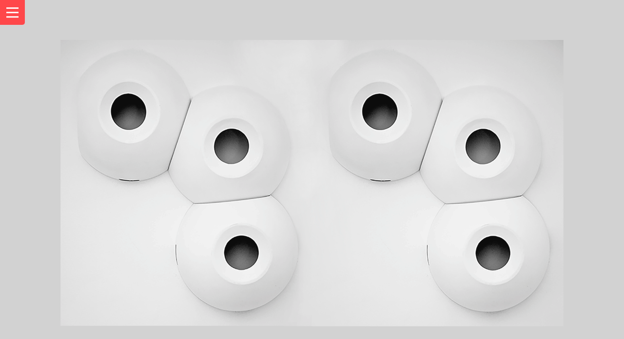

--- FILE ---
content_type: text/html
request_url: https://www.helenesteiner.com/project/polyp-laundry-basket
body_size: 3016
content:
<!DOCTYPE html><!-- This site was created in Webflow. https://webflow.com --><!-- Last Published: Mon Mar 03 2025 05:52:04 GMT+0000 (Coordinated Universal Time) --><html data-wf-domain="www.helenesteiner.com" data-wf-page="636fcb7da2ecca8069d3d51a" data-wf-site="636f57ee18cd9cb0358861ce" data-wf-collection="636fcb7da2ecca80e5d3d518" data-wf-item-slug="polyp-laundry-basket"><head><meta charset="utf-8"/><title>Polyp Laundry Basket</title><meta content="Polyp Laundry Basket" property="og:title"/><meta content="https://cdn.prod.website-files.com/636fcb7db73c8d53ca64117c/637ba36220807f9ee285ad51_polyp_black-white_thumb.gif" property="og:image"/><meta content="Polyp Laundry Basket" property="twitter:title"/><meta content="https://cdn.prod.website-files.com/636fcb7db73c8d53ca64117c/637ba36220807f9ee285ad51_polyp_black-white_thumb.gif" property="twitter:image"/><meta content="width=device-width, initial-scale=1" name="viewport"/><meta content="Webflow" name="generator"/><link href="https://cdn.prod.website-files.com/636f57ee18cd9cb0358861ce/css/helene-steiner.webflow.6d9092669.css" rel="stylesheet" type="text/css"/><script type="text/javascript">!function(o,c){var n=c.documentElement,t=" w-mod-";n.className+=t+"js",("ontouchstart"in o||o.DocumentTouch&&c instanceof DocumentTouch)&&(n.className+=t+"touch")}(window,document);</script><link href="https://cdn.prod.website-files.com/636f57ee18cd9cb0358861ce/638b4300c239de6cc9b22f1b_favicon-32x32.png" rel="shortcut icon" type="image/x-icon"/><link href="https://cdn.prod.website-files.com/636f57ee18cd9cb0358861ce/638b4339679b62f02d0ffcba_android-chrome-256x256.png" rel="apple-touch-icon"/></head><body><nav id="menu" class="menu"><a id="menu-button" data-w-id="88806b75-539a-281c-0441-4d7fd58bd257" href="#" class="menu-icon-projects w-inline-block"><img src="https://cdn.prod.website-files.com/636f57ee18cd9cb0358861ce/63712edf9e4b675ac4c3b3fb_menu%20button.svg" loading="lazy" alt="Menu button" class="image-3"/></a><div data-w-id="88806b75-539a-281c-0441-4d7fd58bd259" style="display:none" class="menu-unfold-projects"><div class="w-row"><div class="w-col w-col-4"><a href="/" class="menu-link">Home</a></div><div class="menu-link w-col w-col-4"><a href="/about">About</a></div><div class="w-col w-col-4"></div></div><div class="collection-list-wrapper-2 w-dyn-list"><div role="list" class="collection-list-2 w-dyn-items w-row"><div role="listitem" class="collection-item-6 w-dyn-item w-col w-col-4"><a href="/project/digital-ocean-engine" class="link-5">Digital Ocean Engine</a></div><div role="listitem" class="collection-item-6 w-dyn-item w-col w-col-4"><a href="/project/last-knights-of-nature" class="link-5">Last Knights of Nature</a></div><div role="listitem" class="collection-item-6 w-dyn-item w-col w-col-4"><a href="/project/cheese-selfies" class="link-5">Cheese Celebrity Selfie&#x27;s</a></div><div role="listitem" class="collection-item-6 w-dyn-item w-col w-col-4"><a href="/project/inflated-curiosity" class="link-5">Inflated Curiosity</a></div><div role="listitem" class="collection-item-6 w-dyn-item w-col w-col-4"><a href="/project/dna-printing" class="link-5">Cell-Free DNA Printing</a></div><div role="listitem" class="collection-item-6 w-dyn-item w-col w-col-4"><a href="/project/biohotel" class="link-5">BioHotel</a></div><div role="listitem" class="collection-item-6 w-dyn-item w-col w-col-4"><a href="/project/prosthesis" class="link-5">Prosthesis</a></div><div role="listitem" class="collection-item-6 w-dyn-item w-col w-col-4"><a href="/project/food-futures" class="link-5">Food Futures</a></div><div role="listitem" class="collection-item-6 w-dyn-item w-col w-col-4"><a href="/project/growkit" class="link-5">GrowKit</a></div><div role="listitem" class="collection-item-6 w-dyn-item w-col w-col-4"><a href="/project/biodesign-here-now" class="link-5">Biodesign Here Now</a></div><div role="listitem" class="collection-item-6 w-dyn-item w-col w-col-4"><a href="/project/sudo-bio" class="link-5">Sudo.bio</a></div><div role="listitem" class="collection-item-6 w-dyn-item w-col w-col-4"><a href="/project/contain" class="link-5">CONTAIN Mobile Lab</a></div><div role="listitem" class="collection-item-6 w-dyn-item w-col w-col-4"><a href="/project/open-cell" class="link-5">OpenCell</a></div><div role="listitem" class="collection-item-6 w-dyn-item w-col w-col-4"><a href="/project/edu-digital-school-book" class="link-5">Edu School Tablet</a></div><div role="listitem" class="collection-item-6 w-dyn-item w-col w-col-4"><a href="/project/edu-locker" class="link-5">Edu Locker System</a></div><div role="listitem" class="collection-item-6 w-dyn-item w-col w-col-4"><a href="/project/pepe" class="link-5">Pepe</a></div><div role="listitem" class="collection-item-6 w-dyn-item w-col w-col-4"><a href="/project/decode" class="link-5">DECODE</a></div><div role="listitem" class="collection-item-6 w-dyn-item w-col w-col-4"><a href="/project/tinc" class="link-5">Tinc</a></div><div role="listitem" class="collection-item-6 w-dyn-item w-col w-col-4"><a href="/project/project-florence" class="link-5">Florence</a></div><div role="listitem" class="collection-item-6 w-dyn-item w-col w-col-4"><a href="/project/biologic" class="link-5">Biologic</a></div><div role="listitem" class="collection-item-6 w-dyn-item w-col w-col-4"><a href="/project/biobits" class="link-5">Biobits Protein Compiler</a></div><div role="listitem" class="collection-item-6 w-dyn-item w-col w-col-4"><a href="/project/bixels" class="link-5">Bixels DNA Tetris</a></div><div role="listitem" class="collection-item-6 w-dyn-item w-col w-col-4"><a href="/project/polyp-laundry-basket" aria-current="page" class="link-5 w--current">Polyp Laundry Basket</a></div><div role="listitem" class="collection-item-6 w-dyn-item w-col w-col-4"><a href="/project/e12-digital-desktop" class="link-5">E12 Digital Desktop</a></div><div role="listitem" class="collection-item-6 w-dyn-item w-col w-col-4"><a href="/project/autonomous-pixel-displays" class="link-5">Autonomous Pixels</a></div><div role="listitem" class="collection-item-6 w-dyn-item w-col w-col-4"><a href="/project/dishwasher-colo" class="link-5">Colo Dishwasher</a></div></div></div></div></nav><div class="section-12"><img src="https://cdn.prod.website-files.com/636fcb7db73c8d53ca64117c/637ba0d34126d545ad5e5f24_polyp_black-white1.gif" loading="lazy" alt="" class="image-9"/></div><div class="section-14"><div class="video-2 w-dyn-bind-empty w-video w-embed"></div></div><div class="section-7"><h2 class="heading-5">Polyp Laundry Basket</h2><div class="columns-2 w-row"><div class="column w-col w-col-6"><div class="rich-text-block w-richtext"><p>A wall-hanging laundry basket system to get your laundry out of your way.</p><p>Polyp is a laundry-basket and a wall ornament. The basket takes your laundry through the opening in the front. If it starts to well over, the basket is full with one washing machine load. The opening‘s concave form prevents laundry from falling out even when it is removed from the wall. The curves on the basket‘s surface make it easy to carry. Laundry can be sorted into several baskets which connect to each other on the wall forming a decoration piece. Each unit of polyp is sized to match the size of the laundry machine. The units can be combined in various arrangements or hung alone. The units come off the wall and can be easily transported around.</p><p>‍</p></div></div><div class="column-2 w-col w-col-6"><div class="rich-text-block w-dyn-bind-empty w-richtext"></div><div class="div-block-10"><div class="text-block-3">In collaboration</div><a href="#" class="link-3 w-dyn-bind-empty"></a><a href="#" class="link-3 w-dyn-bind-empty"></a><a href="#" class="link-3 w-dyn-bind-empty"></a><a href="#" class="link-3 w-dyn-bind-empty"></a><a href="#" class="link-3 w-dyn-bind-empty"></a></div><div class="div-block-10"><div class="text-block-3">Media &amp; Awards</div><a href="https://www.designboom.com/design/helene-steiner-polyp/" class="link-3">Designboom</a><a href="https://www.designindaba.com/articles/creative-work/pop-it" class="link-3">Designindaba</a><a href="https://www.blickfang.com/" class="link-3">„Best Product“, Blickfang Vienna/Austria</a></div><div class="div-block-10"><div class="text-block-3">Location</div><a href="#" class="link-3">Bauhaus Univeristy</a></div></div></div></div><div class="section-8"><div class="w-dyn-list"><script type="text/x-wf-template" id="wf-template-2b2db598-36fe-8242-84cc-b0e0ac175ee3">%3Cdiv%20role%3D%22listitem%22%20class%3D%22collection-item-3%20w-dyn-item%20w-dyn-repeater-item%20w-col%20w-col-4%22%3E%3Cdiv%20style%3D%22background-image%3Anone%22%20class%3D%22div-block-11%22%3E%3C%2Fdiv%3E%3C%2Fdiv%3E</script><div role="list" class="collection-list w-dyn-items w-row w-dyn-hide"></div><div class="empty-state-2 w-dyn-empty"></div></div></div><div class="section-11"><div class="w-dyn-list"><script type="text/x-wf-template" id="wf-template-fe968f97-3b49-4725-6767-2728fd3173f5">%3Cdiv%20role%3D%22listitem%22%20class%3D%22collection-item-4%20w-dyn-item%20w-dyn-repeater-item%20w-col%20w-col-4%22%3E%3Cdiv%20style%3D%22background-image%3Anone%22%20class%3D%22div-block-13%22%3E%3C%2Fdiv%3E%3C%2Fdiv%3E</script><div role="list" class="w-dyn-items w-row w-dyn-hide"></div><div class="empty-state w-dyn-empty"></div></div></div><div class="section-10"><div class="w-dyn-list"><script type="text/x-wf-template" id="wf-template-92d0530c-4556-99f3-1755-a0c91fd10df0">%3Cdiv%20role%3D%22listitem%22%20class%3D%22collection-item-5%20w-dyn-item%20w-dyn-repeater-item%20w-col%20w-col-6%22%3E%3Cdiv%20style%3D%22background-image%3Aurl(%26quot%3Bhttps%3A%2F%2Fcdn.prod.website-files.com%2F636fcb7db73c8d53ca64117c%2F637ba4769df87b4982319f04_helenesteiner_polyp3-800x798.jpg%26quot%3B)%22%20class%3D%22div-block-14%22%3E%3C%2Fdiv%3E%3C%2Fdiv%3E</script><div role="list" class="w-dyn-items w-row"><div role="listitem" class="collection-item-5 w-dyn-item w-dyn-repeater-item w-col w-col-6"><div style="background-image:url(&quot;https://cdn.prod.website-files.com/636fcb7db73c8d53ca64117c/637ba4769df87b4982319f04_helenesteiner_polyp3-800x798.jpg&quot;)" class="div-block-14"></div></div><div role="listitem" class="collection-item-5 w-dyn-item w-dyn-repeater-item w-col w-col-6"><div style="background-image:url(&quot;https://cdn.prod.website-files.com/636fcb7db73c8d53ca64117c/637ba403e1c0f4384040bbdc_helenesteiner_polyp3.jpg&quot;)" class="div-block-14"></div></div></div><div class="empty-state-3 w-dyn-hide w-dyn-empty"></div></div></div><div><div class="columns-3 w-row"><div class="column-3 w-col w-col-6"><div class="w-dyn-bind-empty w-video w-embed"></div><div class="w-dyn-bind-empty w-video w-embed"></div></div><div class="column-4 w-col w-col-6"><div class="w-dyn-bind-empty w-video w-embed"></div><div class="w-dyn-bind-empty w-video w-embed"></div></div></div></div><script src="https://d3e54v103j8qbb.cloudfront.net/js/jquery-3.5.1.min.dc5e7f18c8.js?site=636f57ee18cd9cb0358861ce" type="text/javascript" integrity="sha256-9/aliU8dGd2tb6OSsuzixeV4y/faTqgFtohetphbbj0=" crossorigin="anonymous"></script><script src="https://cdn.prod.website-files.com/636f57ee18cd9cb0358861ce/js/webflow.schunk.4a394eb5af8156f2.js" type="text/javascript"></script><script src="https://cdn.prod.website-files.com/636f57ee18cd9cb0358861ce/js/webflow.schunk.52b939ea55335dab.js" type="text/javascript"></script><script src="https://cdn.prod.website-files.com/636f57ee18cd9cb0358861ce/js/webflow.f8af4fa8.3a74371b89fea3b0.js" type="text/javascript"></script></body></html>

--- FILE ---
content_type: image/svg+xml
request_url: https://cdn.prod.website-files.com/636f57ee18cd9cb0358861ce/63712edf9e4b675ac4c3b3fb_menu%20button.svg
body_size: -221
content:
<svg id="Layer_1" data-name="Layer 1" xmlns="http://www.w3.org/2000/svg" viewBox="0 0 353 292"><defs><style>.cls-1{fill:#fff;}</style></defs><rect class="cls-1" width="353" height="40"/><rect class="cls-1" y="126" width="353" height="40"/><rect class="cls-1" y="252" width="353" height="40"/></svg>